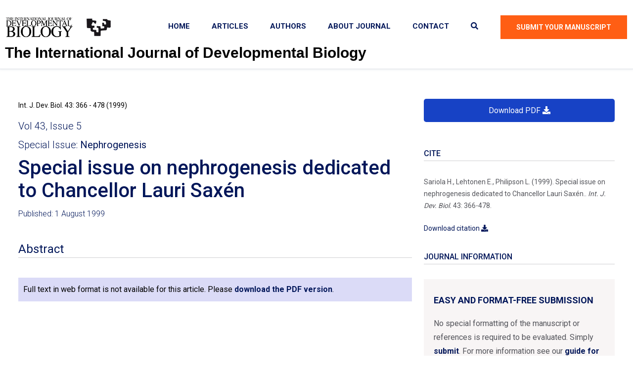

--- FILE ---
content_type: text/html; charset=UTF-8
request_url: https://ijdb.ehu.eus/article/10610105
body_size: 25638
content:

<!DOCTYPE html>
<html lang="en">

<head>
            <script async src="https://www.googletagmanager.com/gtag/js?id=G-KZW75ET649"></script>
        <script>
        window.dataLayer = window.dataLayer || [];
        function gtag(){dataLayer.push(arguments);}
        gtag('js', new Date());

        gtag('config', 'G-KZW75ET649');
        </script>
    
    <meta charset="UTF-8">
    <meta http-equiv="X-UA-Compatible" content="IE=edge">
    <meta name="viewport" content="width=device-width, initial-scale=1.0">

    <title>Special issue on nephrogenesis dedicated to Chancellor Lauri Saxén. | The International Journal of Developmental Biology</title>

    <link rel="canonical" href="https://ijdb.ehu.eus/article/10610105" />
	<meta name="description" content="" />
	<meta name="Keywords" content="" />
	<meta name="title" content="Special issue on nephrogenesis dedicated to Chancellor Lauri Saxén. | The International Journal of Developmental Biology">
	<meta name="doi" content="10.1387/ijdb.10610105"/>
	<meta property="og:site_name" content="The International Journal of Developmental Biology" />
	<meta property="og:type" content="article" />
	<meta property="og:url" content="https://ijdb.ehu.eus/article/10610105" />
	<meta property="og:title" content="Special issue on nephrogenesis dedicated to Chancellor Lauri Saxén. | The International Journal of Developmental Biology" />
	<meta property="og:description" content="" />
	<meta property="og:image" content="https://ijdb.ehu.eus/article/img_res/10610105" />
	<meta property="og:image:width" content="1361" />
	<meta property="g:image:height" content="807" />
	<meta name="dc.title" content="Special issue on nephrogenesis dedicated to Chancellor Lauri Saxén.">
	<meta name="dc.creator" content="Sariola, Hannu">
	<meta name="dc.creator" content="Lehtonen, Eeero">
	<meta name="dc.creator" content="Philipson, Lennart">
	<meta name="dc.type" content="Article">
	<meta name="dc.date" content="1999-08-01">
	<meta name="dc.identifier" content="10.1387/ijdb.10610105"/>
	<meta name="dc.publisher" content="UPV/EHU Press">
	<meta name="dc.language" content="en">
	<meta name="dc.description" content="" />
	<meta name="dc.subject" content="">
	<meta name="prism.issn" content="0214-6282"/>
	<meta name="prism.eIssn" content="1696-3547"/>
	<meta name="prism.publicationName" content="The International Journal of Developmental Biology"/>
	<meta name="prism.publicationDate" content="1999-08-01">
	<meta name="prism.section" content="Article"/>
	<meta name="prism.volume" content="43"/>
	<meta name="prism.number" content="5"/>
	<meta name="prism.startingPage" content="366"/>
	<meta name="prism.endingPage" content="478"/>
	<meta name="prism.rightsAgent" content="ijdb@ehu.eus"/>
	<meta name="prism.doi" content="10.1387/ijdb.10610105"/>
	<meta name="prism.url" content="https://doi.org/10.1387/ijdb.10610105"/>
	<meta name="citation_issn" content="0214-6282"/>
	<meta name="citation_issn" content="1696-3547"/>
	<meta name="citation_journal_title" content="The International Journal of Developmental Biology"/>
	<meta name="citation_publisher" content="UPV/EHU Press">
	<meta name="citation_title" content="Special issue on nephrogenesis dedicated to Chancellor Lauri Saxén.">
	<meta name="citation_online_date" content="1999-08-01">
	<meta name="citation_volume" content="43"/>
	<meta name="citation_issue" content="5"/>
	<meta name="citation_firstpage" content="366"/>
	<meta name="citation_lastpage" content="478"/>
	<meta name="citation_author" content="Sariola, Hannu">
	<meta name="citation_author" content="Lehtonen, Eeero">
	<meta name="citation_author" content="Philipson, Lennart">
	<meta name="citation_doi" content="10.1387/ijdb.10610105"/>
	<meta name="citation_abstract_html_url" content="https://ijdb.ehu.eus/article/10610105" />
	<meta name="citation_pdf_url" content="https://ijdb.ehu.eus/article/pdf/10610105" />
	
    <link rel="shortcut icon" href="/img/icons/favicon.png">
    
    
    <link rel="preload" href="https://fonts.googleapis.com/css2?family=Exo+2:wght@300;400;500;600;700;800&family=Roboto:wght@300;400;500;700&display=swap" as="style" onload="this.rel='stylesheet'">
    <link rel="preload" href="https://fonts.googleapis.com/css2?family=Oswald:wght@500;600;700&display=swap" as="style" onload="this.rel='stylesheet'">
    
    <!-- ===========  All Stylesheet ================= -->
    <!--  Bootstrap css plugins -->
    <link rel="stylesheet" href="/assets/css/bootstrap.min.css">
    <!--  main style css file -->
    <link rel="stylesheet" href="/assets/css/style.min.css">
    <!-- template main style css file -->
    <!-- <link rel="stylesheet" href="/css/style.css"> -->
    <!-- Layout customization -->
    <link rel="stylesheet" href="/css/layout.css">
    <!--  Icon css plugins -->
    <link rel="stylesheet" href="/assets/css/icons.min.css">
    <!-- metis menu -->
    <link rel="stylesheet" href="/assets/css/metismenu.min.css">

         <link rel="stylesheet" href="/css/article.css">  
</head>

<body class="body-wrapper">

    

    <!-- welcome content start from here -->
    <header class="header-wrap header-1 border-bottom">
        <div class="container-fluid d-flex justify-content-between align-items-center">
            <div class="logo">
                <a href="/">
                    <img class="pull-left" src="/img/logos/ijdb-logo.png" alt="IJDB logo">
                    <img class="pull-left" id="pub-logo" src="/img/logos/pub-logo.png" alt="Publisher logo">
                </a>
            </div>

            <div class="header-right-area d-flex">
                <div class="main-menu d-none d-xl-block">
                    <ul>
                    <li><a href="/">Home</i></a></li>
                    <li><a href="#">Articles</a>
                        <ul class="sub-menu">
                            <li><a href="/search">All Articles</a></li>
                            <li><a href="/archive/all_issues">All Issues</a></li>
                            <li><a href="/archive/special_issues">Special Issues</a></li>
                        </ul>
                    </li>    
                    <li><a href="/authors">Authors</a></li>
                    <li><a href="/about">About Journal</a></li>
                    <li><a href="/contact">Contact</a></li>
                        <li>
                            <a href="#" class="search-btn"><i class="fas fa-search"></i></a>
                            <div class="search-box">
                                <form action="/search" method="get">
                                    <input type="text" name="q" placeholder="Search">
                                    <button type="submit"><i class="fal fa-search"></i></button>
                                </form>
                            </div>
                        </li>
                    </ul>
                </div>

                <div class="header-right-elements d-flex align-items-center justify-content-between">
                    <a href="https://www.vitjournals.com/ijdb" class="theme-btn d-none d-sm-block" target="_blank">Submit Your Manuscript</a>
                                        <div class="d-inline-block ms-4 d-xl-none">
                        <div class="mobile-nav-wrap">                    
                            <div id="hamburger">
                                <i class="fal fa-bars"></i>
                            </div>
                            <!-- mobile menu - responsive menu  -->
                            <div class="mobile-nav">
                                <button type="button" class="close-nav">
                                    <i class="fal fa-times-circle"></i>
                                </button>
                                <nav class="sidebar-nav">
                                    <ul class="metismenu" id="mobile-menu">

                                    <li><a href="/">Home</i></a></li>
                                    <li><a class="has-arrow" href="#">Articles</a>
                                        <ul class="sub-menu">
                                        <li><a href="/search">All Articles</a></li>
                                        <li><a href="/archive/all_issues">All Issues</a></li>
                                        <li><a href="/archive/special_issues">Special Issues</a></li>
                                        </ul>
                                    </li>    
                                    <li><a href="/authors">Authors</a></li>
                                    <li><a href="/about">About Journal</a></li>
                                    <li><a href="/contact">Contact</a></li>
                                        <li>
                                            <a href="#" class="search-btn"><i class="fas fa-search"></i></a>
                                            <div class="search-box">
                                                <form action="/search" method="get">
                                                    <input type="text" name="q" placeholder="Search">
                                                    <button type="submit"><i class="fal fa-search"></i></button>
                                                </form>
                                            </div>
                                        </li>    

                                    </ul>
                                </nav>
        
                                <div class="action-bar">
                                    <a href="mailto:ijdb@ehu.eus"><i class="fal fa-envelope"></i>ijdb@ehu.eus</a>
                                    <a href="/contact" class="d-btn theme-btn">Contact Us</a>
                                </div>
                            </div>                            
                        </div>
                        <div class="overlay"></div>
                    </div>
                </div>
            </div>

        </div>
        <div><h1>The International Journal of Developmental Biology</h1></div>
    </header>
            
      
<div class="section-padding">
    <div class="container">
        <div class="row">
            <div id="col_article_aside" class="col-12 col-lg-4 order-lg-last">
                
                <div id="aside">

                    <aside>
                        
                                                    <div class="d-grid gap-2">
                                <a href="/article/pdf/10610105" type="button" class="btn btn-primary">Download PDF <i class="fas fa-download"></i></a>
                            </div>
                        
                        
                        

                        
                        <div class="widget_title">Cite</div>
                        <div id="cite">
                            <p>Sariola H., Lehtonen E., Philipson L. (1999). Special issue on nephrogenesis dedicated to Chancellor Lauri Saxén.. <em>Int. J. Dev. Biol.</em> 43: 366-478.</p>
                            <div><a href="/article/export_citation/10610105">Download citation <i class="fas fa-download"></i></a></div>
                        </div>

                        
                        <div class="widget_title">Journal information</div>
                        
                        <div class="single-service-box style-1">
                            <div class="service-bg bg-cover" style="background-image: url('/img/banners/easy-submission-1.jpg')"></div>
                            <div class="contents">
                                <h4><a href="authors#free_format_submission">Easy and format-free submission</a></h4>
                                <p>No special formatting of the manuscript or references is required to be evaluated. Simply <a href="https://www.vitjournals.com/ijdb">submit</a>. For more information see our <a href="/authors">guide for authors</a>.</p>
                            </div>
                        </div>

                        <div class="single-service-box style-1">
                            <div class="service-bg bg-cover" style="background-image: url('/img/banners/about-journal-1.jpg')"></div>
                            <div class="contents">
                                <h4><a href="/about">About the Journal</a></h4>
                                <p>Meet our prestigious <a href="/about#editorial_board">Editorial Board</a>, <a href="/about#impact_indexing">Impact and Indexing</a>, <a href="/about#scope">Scope</a>, <a href="/about#open_access_policy">Open Access policies</a>, <a href="/archive/all_issues/2023-2020">printed version</a> (no additional cost), <a href="/about#timely_publication_policy">timeline</a>...</p>
                            </div>
                        </div>

                    </aside>

                </div>
            </div>
            <div class="col-12 col-lg-8">

                <article lang="en">

                    <header>
                        <section id="sec_biblio">
                            <p>Int. J. Dev. Biol. 43: 366 - 478 (1999)</p>
                                                    </section>
                        <section id="sec_vol_issue">
                                                            <p><a href="/issue/43/5">Vol 43, Issue 5</a></p>
                                                                    <p>Special Issue: <a id="sp_title" href="/issue/43/5">Nephrogenesis</a></p>
                                                                                    </section>
                        <section id="sec_title">
                            <h1>Special issue on nephrogenesis dedicated to Chancellor Lauri Saxén</h1>
                        </section>
                        <section id="sec_art_info">
                            <p>
                                                                                                Published: 1 August 1999</p>
                        </section>

                        <nav id="bar_top_article" class="navbar navbar-expand navbar-light bg-light">
                            <div class="container-fluid">
                                <div class="collapse navbar-collapse" id="navbarNavDropdown">
                                <ul class="navbar-nav">
                                    <li id="nav_download_pdf" class="nav-item">
                                        <a class="nav-link" aria-current="page" href="/article/pdf/10610105"><i class="fas fa-download"></i> <span class="bar_toggle_text">Download </span>PDF</a>
                                    </li>

                                    <li class="nav-item dropdown">
                                        <a class="nav-link dropdown-toggle" href="#" id="navbarDropdownMenuLink" role="button" data-bs-toggle="dropdown" aria-expanded="false">
                                        <i class="fas fa-list"></i> <span class="bar_toggle_text">SECTIONS</span>
                                        </a>
                                        <ul id="bar_sections" class="dropdown-menu" aria-labelledby="navbarDropdownMenuLink">
                                            <li class="nav-item "><a class="nav-link" href="#sec_title">Title</a></li>
                                             
                                                <li class="nav-item "><a class="nav-link" href="#sec_abstract">Abstract</a></li> 
                                                                                                                                </ul>
                                    </li>

                                                                        <li class="nav-item dropdown">
                                    <a class="nav-link dropdown-toggle" href="#" id="navbarDropdownMenuLink" role="button" data-bs-toggle="dropdown" aria-expanded="false">
                                    <i class="fas fa-tools"></i> <span class="bar_toggle_text">TOOLS</span>
                                    </a>
                                    <ul class="dropdown-menu" aria-labelledby="navbarDropdownMenuLink">
                                        <li><a class="dropdown-item" href="#">Export Citation</a></li>
                                    </ul>
                                    </li>
                                </ul>
                                </div>
                            </div>
                        </nav>


                        <section id="sec_authors">
                            <p class="art_authors"></p>
                            <p class="art_aff"></p>
                        </section>
                                                    <section id="sec_abstract">
                                <h2>Abstract</h2>
                                <p class="art_abstract"></p>
                            </section>
                                                                        </header>


                    

                </article>

                                        
                    <div id="no_fulltext_box">                    
                        <p>Full text in web format is not available for this article. Please <a href="/article/pdf/10610105">download the PDF version</a>.</p>
                                            </div>
                    
                
                
            </div>
        </div>
    </div>
</div>      
<footer class="footer-2 footer-wrap">
        <div class="footer-widgets-wrapper text-white">
            <div class="container">
                <div class="row">
                    <div class="col-xl-3 pe-xl-0 col-sm-6 col-12">
                        <div class="single-footer-wid site_info_widget">
                            <div class="wid-title">
                                <h3>Get In Touch</h3>
                            </div>
                            <div class="contact-us">
                                <div class="single-contact-info">
                                    <div class="icon">
                                        <i class="fal fa-phone"></i>
                                    </div>
                                    <div class="contact-info">
                                        <p>+34 94 601 28 74</p>
                                    </div>
                                </div>
                                <div class="single-contact-info">
                                    <div class="icon">
                                        <i class="fal fa-envelope"></i>
                                    </div>
                                    <div class="contact-info">
                                        <p><a href="mailto:ijdb@ehu.eus">ijdb@ehu.eus</a></p>
                                    </div>
                                </div>
                                <div class="single-contact-info">
                                    <div class="icon">
                                        <i class="fal fa-map-marker-alt"></i>
                                    </div>
                                    <div class="contact-info">
                                        <p>Library Building, 6th floor, 6A7.1<br>
                                            University of the Basque Country<br>
                                            E-48940 Leioa (Vizcaya),<br>
                                            Spain</p>
                                    </div>
                                </div>
                            </div>
                        </div>
                    </div>

                    <div class="col-sm-6 offset-xl-1 col-xl-3 ps-xl-5 col-12">
                        <div class="single-footer-wid">
                            <div class="wid-title">
                                <h3>Quick Links</h3>
                            </div>
                            <ul>
                                <li><a href="/about">Journal Policies and Information</a></li>
                                <li><a href="/about#editorial_board">Editorial Board</a></li>
                                <li><a href="/about#scope">Scope</a></li>
                                <li><a href="/about#impact_indexing">Impact and indexing</a></li>
                                <li><a href="/contact">Contact</a></li>
                                <li><a href="https://www.vitjournals.com/ijdb" target="_blank">Submit Manuscript</a></li>
                            </ul>
                        </div>
                    </div> <!-- /.col-lg-3 - single-footer-wid -->

                    <div class="col-sm-6 col-xl-4 offset-xl-1 col-12">                        
                        <div class="single-footer-wid newsletter_widget">
                            <div class="wid-title">
                                <h3>Bibliographic data</h3>
                            </div>
                            <div>
                                <p>The International Journal of Developmental Biology<br>
                                Abrev: Int. J. Dev. Biol.</p>

                                <p>ISSN Print Edition: 0214-6282<br>
                                ISSN Online Edition: 1696-3547</p>

                                <p>Impact and indexing:
                                <br>JCR (Clarivate Analytics): 2023 IF 1.0
                                <br>Scimago (Scopus): 2023 H Index 115
                                <br>Google Scholar Metrics (Google): 2023 h5-index 25
                                <br>Indexed by PubMed, MEDLINE, Web of Science, JCR, Scopus, Google Scholar, BIOSIS, Embase...</p>
                            </div>

                            <!-- <div class="map-location">
                                <img src="assets/img/footer-map.png" alt="">
                            </div> -->
                        </div>
                    </div> <!-- /.col-lg-3 - single-footer-wid -->
                </div>
            </div>
        </div>

        <div class="footer-cta-wrapper">
            <div class="container">
                <div class="footer-cta-bg-wrapper">
                    <div class="row justify-content-around align-items-center">
                        <div class="col-lg-3 col-md-3 col-12">
                            <div class="footer-logo">
                                <a href="/">
                                    <img src="/img/logos/footer-logo.png" alt="IJDB logo">
                                </a>
                            </div>
                        </div>
                        <div class="col-lg-4 col-md-5 ps-lg-0 offset-lg-1 col-12">
                            <div class="footer-middle-text mt-4 mb-4 mt-md-0 mb-md-0 text-white">
                                <p>Join us and publish in a specialized journal in Developmental Biology, university-based, with a long and prestigious history.</p>
                            </div>
                        </div>
                                            </div>
                </div>
            </div>
        </div>

        <div class="footer-bottom">
            <div class="container">
                <div class="row align-items-center">
                    <div class="col-md-6 col-12 text-center text-md-start">
                        <div class="copyright-info">
                            <p>&copy; 2026 Copyright By UPV/EHU Press. All Rights Reserved</p>
                        </div>
                    </div>
                    <div class="col-md-6 col-12">
                        <div class="footer-menu mt-3 mt-md-0 text-center text-md-end">
                            <ul>
                                <li><a href="/about/privacy_policy">Privacy Policy</a></li>
                                <li><a href="/about/terms_conditions">Terms & Conditions</a></li>
                                <li><a href="/contact">Contact</a></li>
                            </ul>
                        </div>
                    </div>
                </div>
            </div>
        </div>
    </footer> 
    
<script src="/assets/js/bootstrap.min.js"></script>
<script src="/assets/js/jquery.min.js"></script>
<script src="/assets/js/scrollUp.min.js"></script>
<script src="/assets/js/metismenu.js"></script>
<script src="/js/active.js"></script>

 <script src="https://polyfill.io/v3/polyfill.min.js?features=es6"></script>  <script id="MathJax-script" async src="https://cdn.jsdelivr.net/npm/mathjax@3/es5/tex-mml-chtml.js"></script> 

 

<!--     <script src="/assets/js/isotope.pkgd.min.js"></script>
    <script src="/assets/js/imageload.min.js"></script>

    <script src="/assets/js/owl.carousel.min.js"></script>
    <script src="/assets/js/magnific-popup.min.js"></script>
    <script src="/assets/js/counterup.min.js"></script>
    <script src="/assets/js/wow.min.js"></script>
    <script src="/assets/js/metismenu.js"></script>
    <script src="/assets/js/active.js"></script> 
    <script src="/assets/js/scrollUp.min.js"></script>
-->

    </body>

</html>
    

--- FILE ---
content_type: text/css
request_url: https://ijdb.ehu.eus/css/article.css
body_size: 8329
content:
article {
    color: #000;
    /* font-family: 'Bitter', serif; */
    font-family: 'Roboto', sans-serif;
    /* padding-left: 20px; */
}

article a{
    font-size:unset;
    line-height:unset;
}

article p {
    margin-top: 10px;
    margin-bottom: 10px;
}

article section a {
    font-weight: normal;
    color: rgb(58, 128, 219) !important;
}

article a:hover {
    text-decoration: underline !important;
}

article h1 {
    font-weight: 500;
    font-size: 40px;
    margin-bottom: 0px;

    text-transform: none;
}

article h2 {
    font-weight: 400;
    font-size: 24px;
    margin-top: 30px;
    margin-bottom: 20px;

    border-bottom: 1px solid rgb(207, 207, 209);
    text-transform: none;
}

article h3 {
    font-weight: 400;
    font-size: 20px;
    margin-bottom: 1em;
    text-transform: none;
}

article section.declaration {
    margin-top: 20px;
    margin-bottom: 20px;
}

article section.declaration h3 {
    font-weight: 400;
    font-size: 18px;
    margin-bottom: 10px;
    text-transform: none;
}

article h4 {
    font-weight: 400;
    font-size: 20px;
    margin-bottom: 1em;
    text-transform: none;
}

article h5 {
    font-weight: 400;
    font-size: 20px;
    margin-bottom: 1em;
    text-transform: none;
}

article h6 {
    font-weight: 400;
    font-size: 20px;
    margin-bottom: 1em;
    text-transform: none;
}

article section {
    margin-bottom: 40px;
    margin-top: 40px;
}

article section#sec_biblio {
    margin-top: 0px;
    margin-bottom: 20px;
}

article section#sec_art_info {
    color:#001659;
    font-weight:200;
    margin-top: 0px;
    margin-bottom: 20px;
}

article section#sec_authors {
    margin-top: 20px;
}

article section#sec_vol_issue {
    margin-top: 10px;
    margin-bottom: 0px;
    color:#001659;
    font-weight:200;
    font-size: 20px;
}

article section#sec_vol_issue #sp_title {
    font-weight: 400 !important;
}

article section#sec_vol_issue a {
    color:#001659 !important;
    font-weight:200;
    font-size: 20px;
}

article section#sec_title {
    margin-top: 10px;
    margin-bottom: 0px;
}

article .art_oa {
    color:green;
}

article section#sec_biblio p, article section#sec_biblio a {
    line-height: normal;
    font-size: 14px;
    margin-top: 5px;
    margin-bottom: 5px;
}

article .art_authors
{
    font-size: 16px;
    line-height: 150%;

    margin-bottom: 10px;
}

article .art_aff
{
    font-size: 12px;
    line-height: 150%;
}

article .fig_legend {
    font-size: 14px;
    line-height: 150%;
}

.title_label {
    font-family: 'Roboto', sans-serif;
    font-size: 15px;
    font-weight: 500;
    border: 1px solid rgb(228, 226, 226);
    border-left: 0px;
    border-right: 0px;
    border-top: 0px;
}

.sc_font {
    font-variant: small-caps;
    font-size: 1.2em;
}

.fn_sc_font {
    font-variant: small-caps;
    font-size: 1em;
}

section#title {
    margin-top: 0px;
}

.btn-xs {
    padding: .0rem .2rem;
    font-size: .75rem;
}


table th {
    background-color:rgb(248, 252, 255) !important;
    font-weight:500;
}

table th[align="center"], td[align="center"] { text-align: center; }
table th[align="left"], td[align="left"] { text-align: left; }
table th[align="right"], td[align="right"] { text-align: right; }
table th[align="justify"], td[align="justify"]  { text-align: justify; }

table th[valign="top"], td[valign="top"] { vertical-align: top; }
table th[valign="middle"], td[valign="middle"] { vertical-align: middle; }
table th[valign="bottom"], td[valign="bottom"] { vertical-align: bottom; }

article table {
    border-collapse: collapse;
}

article table p {

    /* padding-top: 0.4em; */
    /* padding-bottom: 0.4em; */
    margin-bottom: 0em;
}


article table, th, td {
    border: 1px solid;
    border-color: rgb(216, 216, 216);
    padding: 5px 5px 5px 5px;

    font-size: 12px !important;
    line-height: 150%;
 }

 article td, article th {
    border-bottom-width: 1px !important;
 }

 article table tr:last-child {
    border-bottom: 2px solid black; /* Aplica un borde negro más grueso a la última fila */
}

 table a {
    font-size: 12px !important;
    line-height: 150%;
 }

 .table_caption_title {
    font-size: 18px;
    font-weight:400;
 }

 table {
    margin-top: 20px;
 }

div .art_table {
    margin-top:40px;
    margin-bottom: 40px;
}


u {
    text-decoration-thickness: from-font;
}

article table li > p { 

    padding-top:0px;
    margin-top:0px;
    margin-bottom: 2px;
}

article table ul[style="list-style-type:disc"] li, 
article table ul[style="list-style-type: disc"] li
{ 
    list-style: unset;
    margin-left: 20px;;
}

article .table_wrap_foot { 
    font-size: 12px; 
    margin-top: -15px;
}

ul#toc_menu {
    border: 1px solid lightgray !important;
    border-right: 0px !important;
    border-top: 0px !important;
    border-bottom: 0px !important;

    padding-left:20px;
    margin-bottom: 20px;

}

ul#toc_menu a {
    font-weight: normal;
    color: #001659;
}

ul#toc_menu a:hover {
    text-decoration: underline;
}

aside .btn {

    background: #1742c5;
    border-radius:5px;
    margin-bottom: 20px;
    padding: 15px 20px 15px 20px;
    font-size: 16px;

}

/* .navbar-collapse {
    align-items: flex-start;
} */

/* #article_toc_collapse.navbar-collapse  {
    display:block !important; 
} */


.navbar-toggler { 
    margin-bottom: 20px;
}

aside .single-service-box:after {
    background-color: rgb(248, 245, 245);
}

aside .single-service-box {
    margin-bottom:20px;
}

aside #content_tab {
    width: 100%;
}

@media (max-width: 992px) { 
    #col_article_aside { 
        display: none;
        visibility: hidden;
    }

    #bar_top_article {
        display: block;
        visibility: visible;
    }
}

@media (min-width: 992px) { 
    #col_article_aside { 
        display: block;
        visibility: visible;
    }

    #bar_top_article {
        display: none;
        visibility: hidden;
    }
}

#bar_top_article{ 
    border: 1px solid rgb(211, 210, 210);
    margin-left:0px;
    margin-top:0px;
    margin-bottom:40px;
}

#bar_top_article li { 
    padding-right: 20px;
}

#bar_top_article li#nav_download_pdf a { 
    color:#001659;
}

@media (max-width: 650px) { 
    #bar_top_article li span.bar_toggle_text {
        display: none;
        visibility: hidden;
    }
}

#bar_sections{
    width:300px;
    margin-left:0px;
    padding-left:0px;
}

ul#bar_share{
    width:200px;
    margin:0px 0px;
    padding:0px 0px;
}

ul#bar_share li{
    margin:0px 0px;
    padding:0px 0px;
}

div.share_wrap{
    margin-top:20px;
    margin-bottom:20px;
}

nav#bar_top_article div.share_wrap .at-share-btn {
    display:block;

}

div#related_articles ul {
    margin-top:20px;
    margin-bottom:20px;
}

div#cite {
    font-size: 14px;
    line-height: 24px;
}

div#cite p {
    margin-bottom: 20px;
}

div#cite a {
    font-size: 14px;
    font-weight: normal;
}

div#login_req_box {
 background-color: rgb(219, 219, 247);
 padding: 10px 10px;
 color:#000;
}

div#login_req_box p {
    margin-bottom:5px;
}

div#login_req_box p:first-child {
    font-size: 20px;
    color:#001659;
    margin-bottom: 10px;
}

div#no_fulltext_box {
    background-color: rgb(219, 219, 247);
    padding: 10px 10px;
    color:#000;
   }

.fig_title { 
    font-weight: bold;
}

article figure {
    margin-top: 10px; 
}

div.content_block {
    margin-top: 30px;
    margin-bottom: 40px;
}

article span.abrev_term {
    text-decoration: underline;
}

article ul#article_references li {
    border-bottom: 1px solid rgb(207, 207, 209);
}

.single-service-box:hover a {
    color: #FFF;
    text-decoration:underline;
}

section#suppl_material h6 {
    margin-bottom: 10px;
    margin-top: 30px;
}

section#suppl_material .suppl_caption_title {
    font-weight: bold;
}

div#noxml_supplementary_material a {
    font-size: 14px;
    font-weight: normal;
}
